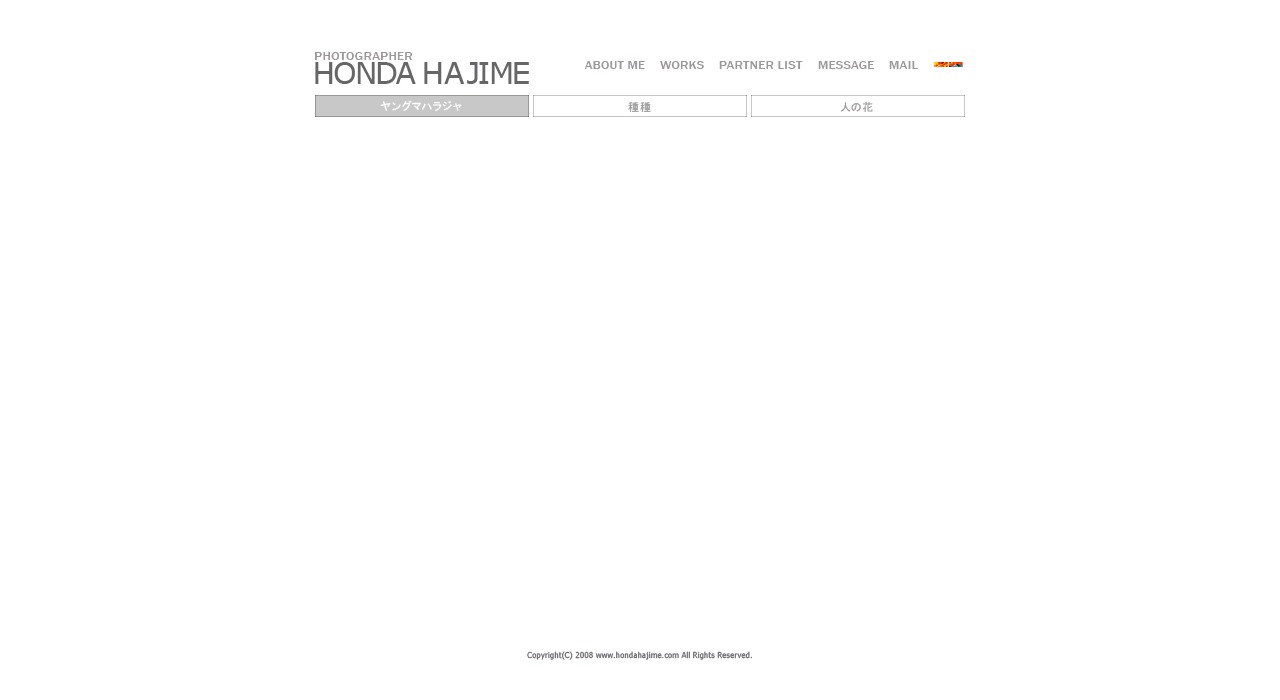

--- FILE ---
content_type: text/html
request_url: http://hondahajime.com/index_youngmaharaja.html
body_size: 4446
content:
<!DOCTYPE HTML PUBLIC "-//W3C//DTD HTML 4.01 Transitional//EN"
"http://www.w3.org/TR/html4/loose.dtd">
<html>
<head>
<meta http-equiv="Content-Type" content="text/html; charset=shift_jis">
<title>PHOTOGRAPHER HONDA HAJIME TOPページ ヤングマハラジャ</title>

<script language="JavaScript" type="text/JavaScript">
<!--
function MM_preloadImages() { //v3.0
  var d=document; if(d.images){ if(!d.MM_p) d.MM_p=new Array();
    var i,j=d.MM_p.length,a=MM_preloadImages.arguments; for(i=0; i<a.length; i++)
    if (a[i].indexOf("#")!=0){ d.MM_p[j]=new Image; d.MM_p[j++].src=a[i];}}
}

function MM_swapImgRestore() { //v3.0
  var i,x,a=document.MM_sr; for(i=0;a&&i<a.length&&(x=a[i])&&x.oSrc;i++) x.src=x.oSrc;
}

function MM_findObj(n, d) { //v4.01
  var p,i,x;  if(!d) d=document; if((p=n.indexOf("?"))>0&&parent.frames.length) {
    d=parent.frames[n.substring(p+1)].document; n=n.substring(0,p);}
  if(!(x=d[n])&&d.all) x=d.all[n]; for (i=0;!x&&i<d.forms.length;i++) x=d.forms[i][n];
  for(i=0;!x&&d.layers&&i<d.layers.length;i++) x=MM_findObj(n,d.layers[i].document);
  if(!x && d.getElementById) x=d.getElementById(n); return x;
}

function MM_swapImage() { //v3.0
  var i,j=0,x,a=MM_swapImage.arguments; document.MM_sr=new Array; for(i=0;i<(a.length-2);i+=3)
   if ((x=MM_findObj(a[i]))!=null){document.MM_sr[j++]=x; if(!x.oSrc) x.oSrc=x.src; x.src=a[i+2];}
}
//-->
</script>

<link href="main-style.css" rel="stylesheet" type="text/css">
</head>

<body onLoad="MM_preloadImages('img/menu_shujyu_gray.gif','img/menu_hitonohana_gray.gif','img/menu_maharaja_white.gif','img/menu_shujyu_white.gif')">
<div id="allwrap">
  <div id="header">
    <div id="logo"><a href="index.html"><img src="img/logo.gif" alt="PHOTOGRAPHER HONDA HAJIME" border="0"></a>
	</div><!-- #logo -->
    <div id="navi">
      <table border="0" cellpadding="0" cellspacing="0">
        <tr>
          <td><a href="aboutme.html"><img src="img/menu_aboutme.gif" alt="ABOUT ME" width="60" height="8" border="0" class="td-space"></a></td>
          <td class="td-blanc">&nbsp;</td>
          <td><a href="works.html"><img src="img/menu_works.gif" alt="WORKS" width="44" height="8" border="0" ></a></td>
          <td class="td-blanc">&nbsp;</td>
          <td><a href="partnerlink.html"><img src="img/menu_partnerlist.gif" alt="PARTNER LIST" width="84" height="8" border="0"></a></td>
          <td class="td-blanc">&nbsp;</td>
          <td><a href="message.html"><img src="img/menu_message.gif" alt="MESSAGE" width="56" height="8" border="0"></a></td>
		  <td class="td-blanc">&nbsp;</td>
          <td class="td-blanc" valign="middle"><a href="mailto:hajime_h@r8.dion.ne.jp"><img src="img/menu_mail.gif" alt="MAIL" width="29" height="8" border="0"></a></td>
		  <td class="td-blanc">&nbsp;</td>
          <td><a href="blog.html"><img src="img/menu_blog.gif" alt="BLOG" width="32" height="8" border="0"></a></td>
        </tr>
      </table>
    </div><!-- #navi -->
  </div><!-- #header -->
  <div id="btn"><a href="index_youngmaharaja.html"><img src="img/menu_maharaja_gray.gif" alt="ヤングマハラジャ" name="test" width="214" height="22" border="0" id="test"></a><a href="index_syujyu.html" onMouseOver="MM_swapImage('test','','img/menu_maharaja_white.gif','Image9','','img/menu_shujyu_gray.gif',1)" onMouseOut="MM_swapImgRestore()"><img src="img/menu_shujyu_white.gif" alt="種種" name="Image9" width="214" height="22" border="0" class="btn-img"></a><a href="index_hitonohana.html" onMouseOver="MM_swapImage('test','','img/menu_maharaja_white.gif','Image9','','img/menu_shujyu_white.gif','Image10','','img/menu_hitonohana_gray.gif',1)" onMouseOut="MM_swapImgRestore()"><img src="img/menu_hitonohana_white.gif" alt="人の花" name="Image10" width="214" height="22" border="0"></a>  </div>
  <!-- #btn -->
  <div id="contents">
    
	<div id="flash">
	  <object classid="clsid:D27CDB6E-AE6D-11cf-96B8-444553540000" codebase="http://download.macromedia.com/pub/shockwave/cabs/flash/swflash.cab#version=7,0,19,0" width="700" height="488" title="g1">
			<param name="movie" value="HajimaG1.swf">
			<param name="quality" value="high">
			<embed src="HajimaG1.swf" quality="high" pluginspage="http://www.macromedia.com/go/getflashplayer" type="application/x-shockwave-flash" width="700" height="488"></embed>
  	</object>
    </div>
	<!-- #flash -->
  
  </div><!-- #contents -->
<div id="copy_young"><img src="img/copyright.gif" alt=""></div>
</div><!-- #allwrap -->
</body>
</html>


--- FILE ---
content_type: text/css
request_url: http://hondahajime.com/main-style.css
body_size: 3217
content:
#header {
	background-color: #FF0033;
}

#allwrap {
	padding: 0px;
	width: 700px;
	margin-top: 0px;
	margin-right: auto;
	margin-bottom: 0px;
	margin-left: auto;
	background-color: #FFFFFF;
}

#contents {
	width: 700px;
	clear: both;
}

#btn {
	margin: 0px;
	height: 26px;
	padding-top: 0px;
	padding-bottom: 0px;
	padding-left: 25px;
	clear: both;
}

#logo {
	height: 43px;
	width: 250px;
	float: left;
	margin: 0px;
	padding-top: 52px;
	padding-right: 0px;
	padding-left: 25px;
}

#navi {
	margin: 0px;
	float: right;
	height: 39px;
	width: 380px;
	padding: 56px 25px 0px 0px;
}

#copy {
margin:30px 0 0 0;
}

#copy_syujyu {
margin:80px 0 0 0;
}

#copy_hito {
margin:55px 0 0 0;
}

#copy_young {
margin:80px 0 0 0;
}


body {
	margin-top: 0px;
	background-color: #FFFFFF;
}

.btn-img {
	margin-right: 4px;
	margin-left: 4px;
}

.td-blanc {
	width: 20px;
}

#navi table {
	float: right;
	margin: 0px;
	padding: 0px;
	height: 8px;
	background-color: #FFFFFF;
}

.td {
	margin: 0px;
	padding: 4px;
	height: 8px;
}

*html td {
	margin: 0px;
	height: 8px;
	padding-top:2px;
}

#flash {
	height: 450px;
	width: 700px;
	background-color: #FFFFFF;
	margin: 0px;
	padding: 0px;
}

h2 {
}

h3 {
	margin-left: 25px;
	font-size: 14px;
	font-weight: bold;
	padding: 0px;
	margin-top: 20px;
	margin-bottom: 15px;
	color: #666666;
}

h4 {
	margin-left: 25px;
	font-weight: normal;
	color: #333333;
	margin-bottom: 10px;
	font-size: 12px;
}

ul,li {
	margin: 0px 0px 0px 12px;
	padding: 0px;
	font-size: 12px;
	line-height: 19px;
	list-style-type: none;
	color: #333333;
}

li.a1 {
	margin: 0px 0px 0px 55px;
	padding: 0px;
	font-size: 12px;
	line-height: 18px;
	list-style-type: none;
}

li.a2 {
	margin: 20px 0px 0px 15px;
	padding: 0px;
	font-size: 12px;
	line-height: 18px;
	list-style-type: none;
	font-weight: bold;
	color: #666666;
}

.p {
	margin-left: 25px;
	font-size: 12px;
	line-height: 15px;
}

p.a1 {
	margin: 20px 25px 0px;
	padding: 0px;
	font-size:12px;
	line-height:21px;
	color: #333333;
}

p.a1_2 {
	margin: 20px 25px 0px;
	padding: 0px;
	font-size:1em;
	line-height:21px;
	color: #333333;
}

p.a2 {
	padding: 0px;
	font-size: 12px;
	line-height: 21px;
	margin-top: 3px;
	margin-bottom: 0px;
	margin-left: 15px;
	font-weight: normal;
	color: #333333;
}

*html p.a2 {
	padding: 0px;
	font-size: 12px;
	line-height: 21px;
	margin-top: 3px;
	margin-bottom: 0px;
	margin-left: 0px;
	font-weight: normal;
	color: #333333;
}

p.a3 {
	padding: 0px;
	font-size: 12px;
	margin: 0px;
	font-weight: normal;
	color: 666666;
}

p.a4 {
text-align:right;
font-size:12px;
margin:20px 30px 50px 0;
color: #666666;
}

#contents img {
margin:0 0 0 25px;
}

/*---------------------------------
 message
---------------------------------*/
ul.message {
margin:0 0 0 280px;
}

ul.message li {
display:inline;
border-left:#999 1px solid;
border-right:#999 1px solid;
padding:0 20px 0 20px;
}

ul.message li.last {
display:inline;
border-left:none;
border-right:#999 1px solid;
padding:0 20px 0 10px;
}


/*---------------------------------
 link
---------------------------------*/

a { color:#408080; text-decoration:none; }
a:hover { color:#6AB5B5; text-decoration:underline; }
a:active { color:#6AB5B5; text-decoration:underline; }